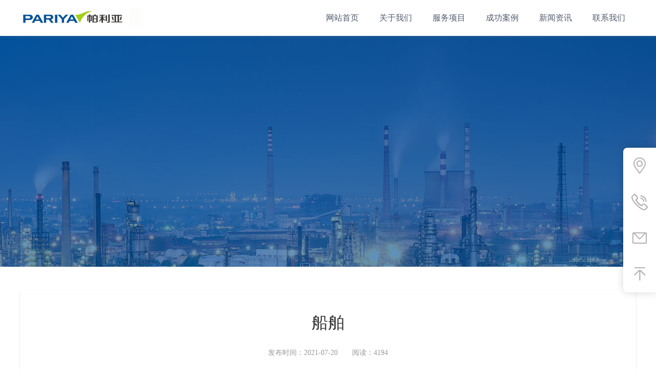

--- FILE ---
content_type: text/html; charset=utf-8
request_url: http://pariyatech.com/service/index3.html
body_size: 2748
content:
<!DOCTYPE html>
<html lang="zn-ch">

<head>
  <meta charset="UTF-8">
  <meta http-equiv="X-UA-Compatible" content="IE=edge">
  <meta name="viewport" content="width=device-width, initial-scale=1.0">
  <title>船舶_重庆帕利亚科技清洗公司</title>
  <meta name="keywords" content="高压水清洗,工业设备高压水清洗,换热器高压水清洗,重庆高压水清洗" />
  <meta name="description" content="船体、平台、储藏箱、锅炉、下水管道及海上钻井平台的表面各类海生物及除漆。">
    <link rel="stylesheet" href="/themes/pariya/public/css/style.css">  
  <script src="/themes/pariya/public/js/jquery.min.js"></script>
<script src="/themes/pariya/public/js/swiper-bundle.min.js"></script>
<script src="/themes/pariya/public/js/wow.js"></script>
<link rel="stylesheet" href="/themes/pariya/public/css/bootstrap.min.css">
<link rel="stylesheet" href="/themes/pariya/public/css/swiper-bundle.min.css">
<link rel="stylesheet" href="/themes/pariya/public/css/common.css">
<link rel="stylesheet" href="/themes/pariya/public/css/animate.min.css">

     
</head>
<body>
  <header class="d-flex align-items-center w-100">
  <div class="d-flex align-items-center w-1200 justify-content-between min120">
    <div class="logo">
      <a href="/"><img src="http://pariyatech.com/upload/admin/20210720/85f9b4fc613ca03f5b45fb491f1694e9.jpg" width="240px" alt="重庆帕利亚科技清洗公司"></a>
    </div>
    <div class="nav">
      <ul class="nav-list d-flex">
                <li class="nav-item">
    
                <a href="/" class="" target="">网站首页</a>
                <span></span>
            
    </li>
        
            <li class="nav-item drop-down">
        
                <a href="javascript:;" class="">
                    关于我们                </a>
            
        <ul class="position-absolute drop-down-menu-list">
                            <li class="nav-item">
    
                <a href="http://pariyatech.com/about.html" class="" target="">公司简介</a>
                <span></span>
            
    </li>
        
            <li class="nav-item">
    
                <a href="/about.html#culture" class="" target="">技术介绍</a>
                <span></span>
            
    </li>
        
                </ul>
    </li>
        
            <li class="nav-item drop-down">
        
                <a href="javascript:;" class="">
                    服务项目                </a>
            
        <ul class="position-absolute drop-down-menu-list">
                            <li class="nav-item">
    
                <a href="/service/index1.html" class="" target="">电力行业</a>
                <span></span>
            
    </li>
        
            <li class="nav-item">
    
                <a href="/service/index2.html" class="" target="">石油化工</a>
                <span></span>
            
    </li>
        
            <li class="nav-item">
    
                <a href="/service/index3.html" class="" target="">船舶</a>
                <span></span>
            
    </li>
        
            <li class="nav-item">
    
                <a href="/service/index4.html" class="" target="">炼钢厂</a>
                <span></span>
            
    </li>
        
            <li class="nav-item">
    
                <a href="/service/index5.htm" class="" target="">造纸厂</a>
                <span></span>
            
    </li>
        
            <li class="nav-item">
    
                <a href="/service/index6.html" class="" target="">其他</a>
                <span></span>
            
    </li>
        
                </ul>
    </li>
        
            <li class="nav-item">
    
                <a href="http://pariyatech.com/cases.html" class="" target="">成功案例</a>
                <span></span>
            
    </li>
        
            <li class="nav-item">
    
                <a href="http://pariyatech.com/news.html" class="" target="">新闻资讯</a>
                <span></span>
            
    </li>
        
            <li class="nav-item">
    
                <a href="http://pariyatech.com/contact.html" class="" target="">联系我们</a>
                <span></span>
            
    </li>
        
        
      </ul>
    </div>
  </div>
</header>
  <div class="inside-banner min120">
        
  </div>
  <div class="article-layer min120">
    <div class="post-article w-1200">
      <div class="article-border-top pb-4">
        <div class="post-title text-center mb-4">船舶</div>
        <div class="post-subtitle text-center">
          <a class="d-block" href="javascript:;">发布时间：2021-07-20&nbsp;&nbsp;&nbsp;&nbsp;&nbsp;&nbsp;&nbsp;阅读：4194</a>
        </div>
      </div>
      <div class="post-content mt-4 pb-3">
        
<p style="text-align: center;">船体、平台、储藏箱、锅炉、下水管道及海上钻井平台的表面各类海生物及除漆。</p>
<p><br></p>
<p style="text-align: center;"><img src="http://pariyatech.com/upload/default/20210811/b9270f5af3622c3d698bd4bf4327c674.jpg" title="船舶" alt="船舶" width="530" height="328" style="width: 530px; height: 328px;"></p>
      </div>
      <div class="next-prev">
                  <a class="d-block" href="http://pariyatech.com/service/index4.html">上一篇：炼钢厂</a>
                        <a class="d-block" href="http://pariyatech.com/service/index2.html">下一篇：石油化工</a>
                    </div>
    </div>
  </div>
  <footer class="min120">
    <section class="w-1200">
        <div class="links d-flex">
            <span class="link-title">友情链接：</span>
            <div class="d-flex link-list">
                
                <a class="link-item" href="javascript:;" target="_blank">青岛网站建设</a>
            
            </div>
        </div>
        <div class="d-flex fot-info">
            <div class="col-4">
                <img src="/themes/pariya/public/images/logo_fot.png" width="144px" alt="重庆帕利亚科技清洗公司" style="margin-left: 18px;">
                <ul class="fot-nav-list d-flex flex-wrap col-7 p-0 mt-4">
                            <li class="fot-nav-item col-6 mb-3 p-0">
    
                            <a href="/" class="d-block text-center" target="">网站首页</a>
                            <span></span>
                        
    </li>
                    
            <li class="fot-nav-item col-6 mb-3 p-0">
    
                            <a href="http://pariyatech.com/about.html" class="d-block text-center" target="">关于我们</a>
                            <span></span>
                        
    </li>
                    
            <li class="fot-nav-item col-6 mb-3 p-0">
    
                            <a href="http://pariyatech.com/cases.html" class="d-block text-center" target="">成功案例</a>
                            <span></span>
                        
    </li>
                    
            <li class="fot-nav-item col-6 mb-3 p-0">
    
                            <a href="http://pariyatech.com/news.html" class="d-block text-center" target="">新闻资讯</a>
                            <span></span>
                        
    </li>
                    
            <li class="fot-nav-item col-6 mb-3 p-0">
    
                            <a href="http://pariyatech.com/contact.html" class="d-block text-center" target="">联系我们</a>
                            <span></span>
                        
    </li>
                    
        
                </ul>
            </div>
            <div class="col-4 contact">
                <div class="title">联系我们</div>
                <ul class="fot-contact-list mt-4">
                    <li class="fot-contact-item">
                        <a href="javascript:;" class="phone d-block mb-3">电话：18623066521</a>
                    </li>
                    <li class="fot-contact-item">
                        <a href="javascript:;" class="email d-block mb-3">邮箱：18623066521@163.com</a>
                    </li>
                    <li class="fot-contact-item">
                        <a href="javascript:;" class="address d-block mb-3">地址：重庆市渝北区兴盛大道120号</a>
                    </li>
                </ul>
            </div>
            <div class="col-4 qrcode text-center">
                <div class="title">“ 扫一扫 ” 关注我们</div>
                <img class="mt-4" src="http://pariyatech.com/upload/admin/20210722/3c054311b89d87e37117e1d9cf157e63.png" width="140px" alt="重庆帕利亚科技清洗公司">
            </div>
        </div>
        <div class="copyright text-center p-4 mt-4">
            Copyright © 重庆帕利亚科技清洗公司 版权所有 <a href="https://beian.miit.gov.cn/" target="_blank"></a>
        </div>
    </section>
</footer>

<div id="slidebar" class="position-fixed bg-white">
    <ul class="sidelist">
        
        
        <li class="side-item position-relative address">
            <p class="slide-item_title text-center h3 text-b2 mb-0 address"><i class="fa fa-qrcode" aria-hidden="true"></i></p>
            <div class="position-absolute slide-item_cover address align-items-center">
                <div>
                    重庆市渝北区兴盛大道120号                </div>
            </div>
        </li>
        <li class="side-item position-relative phone">
            <p class="slide-item_title text-center h3 text-b2 mb-0 phone"><i class="fa fa-qrcode" aria-hidden="true"></i></p>
            <div class="position-absolute slide-item_cover phone align-items-center">
                <div>
                    18623066521                </div>
            </div>
        </li>
        <li class="side-item position-relative email">
            <p class="slide-item_title text-center h3 text-b2 mb-0 email"><i class="fa fa-qrcode" aria-hidden="true"></i></p>
            <div class="position-absolute slide-item_cover email align-items-center">
                <div>
                    18623066521@163.com                </div>
            </div>
        </li>
        <li class="side-item position-relative" id="top-btn">
            <p class="slide-item_title text-center h3 text-b2 mb-0 top"><i class="fa fa-rocket" aria-hidden="true"></i></p>
        </li>
    </ul>
</div>
<script>
    $(function(){
        $("#top-btn").click(function () {
            console.log($(this))
            if ($("body,html").scrollTop() != 0) {
                $("body,html").animate({
                    scrollTop: 0
                }, 300)
            }
        })
    })
</script>
  <a class="backtotop position-fixed" href="javascript:;" id="backtotop"></a>
</body>

</html>
<script>
    $(function(){
        $("#nav-layer").removeClass("position-fixed");
        $("#nav-layer").addClass("position-absolute");
    })
  $("#backtotop").click(function () {
            if ($("body,html").scrollTop() != 0) {
                $("body,html").animate({
                    scrollTop: 0
                }, 300)
            }
        })
</script>

--- FILE ---
content_type: text/css
request_url: http://pariyatech.com/themes/pariya/public/css/style.css
body_size: 4175
content:
.swiper-wrapper {
    width: 100%;
    height: 100%;
    z-index: 1;
    display: -webkit-box;
    display: -ms-flexbox;
    display: -webkit-flex;
    display: -moz-box;
    display: flex;
    -webkit-transition-property: -webkit-transform;
    transition-property: -webkit-transform;
    -o-transition-property: -o-transform;
    -moz-transition-property: transform, -moz-transform;
    transition-property: transform;
    transition-property: transform, -webkit-transform, -moz-transform, -o-transform;
    transition-property: transform, -webkit-transform;
    -webkit-box-sizing: content-box;
    -moz-box-sizing: content-box;
    box-sizing: content-box
}

.swiper-slide {
    -webkit-flex-shrink: 0;
    -ms-flex: 0 0 auto;
    -ms-flex-negative: 0;
    flex-shrink: 0;
    width: 100%;
    height: 100%;
    position: relative
}

.inside-banner {
    position: relative;
    overflow: hidden;
    height: 450px;
    background: url(../images/about_us_bgc.jpg) center center / cover no-repeat;
}

.inside-banner .page-name {
    left: 50%;
    top: 50%;
    color: #fff;
}

.inside-banner .page-name .zn {
    font-size: 2.5rem;
    line-height: 2.5rem;
}

.inside-banner .page-name .en {
    font-size: 1.5rem;
    line-height: 1.5rem;
    
}

.inside-banner img {
    position: relative;
    display: block;
    left: 50%;
    -webkit-transform: translateX(-50%);
    -moz-transform: translateX(-50%);
    -ms-transform: translateX(-50%);
    -o-transform: translateX(-50%);
    transform: translateX(-50%);
    height: 250px
}

.m-inside-subnav {
    background: #074987
}

.channel-title {
    text-align: left;
    padding-top: 18px;
    padding-bottom: 18px;
    font-size: 18px;
    position: relative;
    color: #fff;
    border-bottom: 1px solid rgba(255, 255, 255, 0.2)
}

.subnav {
    display: none
}

.subnav li {
    border-bottom: 1px solid rgba(255, 255, 255, 0.2)
}

.subnav li a {
    display: block;
    font-size: 16px;
    padding: 16px 0;
    color: #fff
}

.m-fsize {
    line-height: 28px;
    font-size: 14px
}

.bgsize {
    background-position: center 0;
    background-repeat: no-repeat;
    -moz-background-size: cover;
    -o-background-size: cover;
    background-size: cover
}

.merchants-group {
    background: url(../images/profile_bgc.jpg) center bottom / cover no-repeat;
    padding: 35px 0;
    font-size: 14px;
    line-height: 28px;
    color: #333333
}

.groupul {
    padding-top: 25px
}

.groupul li {
    font-size: 16px;
    font-weight: bold;
    text-align: center;
    color: #333;
    padding-bottom: 20px;
    line-height: 24px
}

.groupul li .bordercon {
    width: 130px;
    height: 130px;
    -webkit-border-radius: 100%;
    -moz-border-radius: 100%;
    border-radius: 100%;
    background: #074987;
    color: #fff;
    text-align: center;
    padding-top: 36px;
    margin: 0 auto 10px
}

.groupul li .bordercon .num {
    font-family: impact;
    font-size: 38px;
    line-height: 38px;
    font-weight: bold;
    display: block;
    margin-bottom: 4px
}

.groupul li .bordercon .gtext {
    font-size: 20px;
    font-weight: normal
}

.groupul li .yetext {
    font-weight: bold
}

.groupul li .yetext br {
    display: none
}

.groupul li:nth-child(2n+1) {
    clear: left
}

.group-clomuntwo {
    background: url(../images/about_bgc.jpg) center center / cover no-repeat;
    padding: 35px 0;
    color: #ffffff;
    overflow: hidden
}

.group-item {
    padding: 20px 0 0;
    margin: 0 -13px
}

.group-item li {
    padding: 0 13px 20px
}

.group-item li .groub-box {
    color: #333333;
    position: relative;
    display: block
}

.group-item li .groub-box img {
    display: block;
    width: 100%
}

.group-item li .groub-box .group-title {
    height: 55px;
    line-height: 55px;
    white-space: nowrap;
    -o-text-overflow: ellipsis;
    text-overflow: ellipsis;
    overflow: hidden;
    text-align: center;
    font-size: 24px;
    font-weight: bold;
    position: absolute;
    left: 0;
    bottom: 0;
    width: 100%;
    color: #fff
}

.history-leather {
    padding: 35px 0;
    color: #333
}

.history-list {
    margin-top: 15px;
    background-image: url(../images/about/wicon22.png);
    background-position: left 0 bottom 38px;
    background-repeat: repeat-x;
    padding-left: 30px;
    position: relative
}

.history-list .history-title {
    font-size: 24px;
    color: #004889;
    font-weight: bold;
    margin-left: -30px;
    text-align: center;
    line-height: 40px;
    text-shadow: -5px 6px rgba(7, 73, 135, 0.1);
    margin-bottom: 15px
}

.history-list .history-swiper {
    position: relative;
    overflow: hidden
}

.history-list li {
    position: relative;
    font-size: 14px;
    color: #333;
    padding: 0
}

.history-list li .hiscon {
    padding: 0 47px 0 28px;
    position: relative
}

.history-list li .hiscon:after {
    position: absolute;
    content: "";
    width: 3px;
    height: 100%;
    background: #99b1cb;
    display: block;
    left: 5px;
    top: 0
}

.history-list li img {
    display: block;
    width: 100%
}

.history-list li:after {
    position: absolute;
    content: "";
    width: 13px;
    height: 13px;
    -webkit-border-radius: 100%;
    -moz-border-radius: 100%;
    border-radius: 100%;
    background: #004889;
    display: block;
    left: 0;
    bottom: 36px
}

.history-list .history-text {
    padding: 16px 0 30px
}

.history-list .year-num {
    display: block;
    margin-top: 16px;
    font-size: 24px;
    line-height: 24px;
    color: #004889
}

.history-btn {
    position: absolute;
    bottom: 21px;
    display: block;
    width: 30px;
    height: 40px;
    background: #074987;
    cursor: pointer;
    z-index: 99
}

.history-btn:after {
    content: "";
    position: absolute;
    border-left: 2px solid #fff;
    border-bottom: 2px solid #fff;
    width: 12px;
    height: 12px;
    display: block;
    top: 15px
}

.history-btn:hover {
    background: rgba(7, 73, 135, 0.9)
}

.history-left {
    left: 0
}

.history-left:after {
    -webkit-transform: rotate(45deg);
    -moz-transform: rotate(45deg);
    -ms-transform: rotate(45deg);
    -o-transform: rotate(45deg);
    transform: rotate(45deg);
    left: 11px
}

.history-right {
    right: 0
}

.history-right:after {
    -webkit-transform: rotate(-135deg);
    -moz-transform: rotate(-135deg);
    -ms-transform: rotate(-135deg);
    -o-transform: rotate(-135deg);
    transform: rotate(-135deg);
    left: 6px
}

.com-left {
    text-align: left;
    color: #666
}

.other-box {
    background: url(../images/about/wimg54.jpg) center 0 no-repeat;
    -moz-background-size: cover;
    -o-background-size: cover;
    background-size: cover;
    padding: 40px 20px;
    text-align: center
}

.other-box a {
    padding: 20px 20px;
    max-width: 400px;
    border: 1px solid rgba(255, 255, 255, 0.2);
    background: rgba(255, 255, 255, 0.05);
    display: inline-block;
    font-size: 16px;
    color: #fff;
    -webkit-transition: all ease .3s;
    -o-transition: all ease .3s;
    -moz-transition: all ease .3s;
    transition: all ease .3s
}

.nszyzdsbacktop {
    position: fixed;
    right: 10px;
    bottom: 10%;
    width: 40px;
    height: 40px;
    -webkit-border-radius: 100%;
    -moz-border-radius: 100%;
    border-radius: 100%;
    display: none;
    background-color: #074987;
    z-index: 99
}

.groupul li .yetext br {
    display: inline-block
}

.groupul li:nth-child(2n+1) {
    clear: none
}

.history-leather {
    padding: 80px 0 90px;
    background: #f5f5f5;
    color: #333
}

.history-list {
    margin-top: 65px;
    background-position: left 0 bottom 66px;
    padding-left: 80px
}

.history-list .history-title {
    position: absolute;
    top: 0;
    left: 0;
    width: 48px;
    font-size: 32px;
    word-wrap: break-word;
    line-height: 40px;
    margin: 0
}

.history-list li .hiscon {
    padding: 0 47px 0 28px
}

.history-list li:after {
    bottom: 60px
}

.history-list .history-text {
    padding: 16px 0 30px
}

.history-list .year-num {
    margin-top: 36px;
    font-size: 32px;
    line-height: 32px
}

.history-btn {
    bottom: 40px;
    width: 45px;
    height: 60px
}

.history-btn:after {
    width: 22px;
    height: 22px;
    top: 18px
}

.history-left {
    left: 0
}

.history-left:after {
    left: 16px
}

.history-right {
    right: 0
}

.history-right:after {
    left: 6px
}

.other-box {
    padding: 56px 20px
}

.other-box a {
    padding: 35px 58px;
    font-size: 18px
}

.other-box a:hover {
    background: rgba(255, 255, 255, 0.2)
}

.nszyzdsbacktop {
    right: 20px
}

.aboutimg img:nth-child(1) {
    right: -5%
}

.aboutimg img:nth-child(2) {
    left: -5%
}

.inside-banner img {
    width: 100%;
    height: auto;
    -webkit-transform: none;
    -moz-transform: none;
    -ms-transform: none;
    -o-transform: none;
    transform: none;
    left: 0;
    image-rendering: -webkit-optimize-contrast;
    image-rendering: -moz-crisp-edges;
    -ms-interpolation-mode: nearest-neighbor;
    image-rendering: -o-pixelated;
    image-rendering: pixelated
}

.m-inside-subnav {
    padding-top: 0
}

.channel-title {
    display: none
}

.subnav {
    display: block;
    font-size: 0;
    text-align: center
}

.subnav li {
    display: inline-block;
    border-bottom: none
}

.subnav li a {
    padding: 24px 80px
}

.subnav li:hover,
.subnav li.cur {
    background: #043665;
    color: #fff
}

.project-list ul li .project-con:hover h4 {
    color: #333
}

.m-fsize {
    line-height: 32px;
    font-size: 16px
}

.merchants-group {
    padding: 85px 0 55px
}

.groupul {
    padding-top: 55px
}

.groupul li {
    font-size: 18px
}

.groupul li .bordercon {
    width: 152px;
    height: 152px;
    padding-top: 40px;
    margin: 0 auto 15px
}

.groupul li .bordercon .num {
    font-size: 48px;
    line-height: 48px;
    margin-bottom: 14px
}

.groupul li .bordercon .gtext {
    font-size: 24px
}

.prl40 {
    padding-left: 40px;
    padding-right: 40px
}

.group-clomuntwo {
    padding: 60px 0 55px
}
.group-clomuntwo .style-title .zh,.en{
    color: #fff;
}
.group-item {
    padding: 45px 0 25px
}

.group-item li {
    padding: 0 13px 20px
}

.group-item li .groub-box .group-title {
    height: 55px;
    line-height: 55px;
    white-space: nowrap;
    -o-text-overflow: ellipsis;
    text-overflow: ellipsis;
    overflow: hidden;
    font-size: 20px;
    background: rgba(255, 255, 255, 0.95);
    color: #333
}

.about-cu .about-cu-text p {
    font-size: 16px;
    text-indent: 2em
}

.honor-layer .honor .honor-name {
    color: #333;
    font-size: 18px;
    font-weight: 600
}

.honor-layer .honor .swiper-button-prev,
.swiper-container-rtl .swiper-button-next {
    background-image: url(../images/about/honor_prev.png);
    left: 0;
    top: 39%;
}

.honor-layer .honor .swiper-button-next,
.swiper-container-rtl .swiper-button-prev {
    background-image: url(../images/about/honor_next.png);
    right: 0;
    top: 39%;
}

.honor-layer .honor .swiper-container-horizontal>.swiper-pagination-bullets,
.swiper-pagination-custom,
.swiper-pagination-fraction {
    bottom: 5px
}

.honor-layer .honor .swiper-pagination-bullet-active {
    background: #074987
}

#honot img {
    object-fit: cover;
    height: 340px
}

.about-post-content p {
    text-indent: 2em
}

#honor .swiper-slide img {
    box-shadow: 1px 1px 8px 0px rgb(0, 0, 0, .3);
}


/* 新闻资讯 */
.news-about{
    padding: 55px 0 55px 0 !important;
}
.news{
    padding: 80px 0 60px 0;
    background: #f5f5f5;
}
.news .news-item:hover a h3{
    color: #00529a;
}
.news .news-item:hover a img{
    transform: scale(1.1);
}
.news .news-item .img img{
    transition: all .3s;
    height: 180px;
    object-fit: cover;
}
.news .news-item .new-text{
    padding: 15px 12px 20px;
    border: 1px solid #dadada;
    border-top: none;
    background: #fff;
    border-radius: 0 0 2px 2px;
}
.news .news-item .date{
    font-size: 14px;
    color: #bbbbbb;
    line-height: 22px;
    background: none !important;
}
.news .news-item h3{
    display: block;
    height: 30px;
    line-height: 30px;
    overflow: hidden;
    -moz-text-overflow: ellipsis;
    -webkit-text-overflow: ellipsis;
    text-overflow: ellipsis;
    white-space: nowrap;
    font-size: 18px;
    color: #222222;
}
.news .news-item .news-des{
    font-size: 14px;
    color: #999999;
    line-height: 22px;
    height: 66px;
    -webkit-line-clamp: 3;
    overflow: hidden;
    display: -webkit-box;
    text-overflow: ellipsis;
    -webkit-box-orient: vertical;
}
.news .style-btn a{
    /* background:#3f6bc0; */
    color: #00529a;
    border: 1px solid #00529a;
}
.news .style-btn a:hover{
    background: #00529a;
    color: #fff;
}
/* 新闻资讯end */

/* 文章页 */
.article-layer {
    padding: 45px 0 60px 0
}

.article-layer .post-article {
    padding: 40px 48px 24px 48px;
    box-shadow: 0px 2px 4px 0px rgba(194, 194, 194, 0.35) !important
}

.post-article .article-border-top {
    border-bottom: 1px solid #e6e6e6
}

.post-article .post-title {
    font-size: 2rem;
    color: #333
}

.post-article .post-subtitle a {
    font-size: 14px;
    color: #999
}

.post-article .post-content {
    border-bottom: 1px solid #e6e6e6
}

.post-article .post-content p {
    font-size: 16px;
    color: #333;
    text-indent: 2em;
    line-height: 2
}

.post-article .next-prev {
    margin-top: 24px
}

.post-article .next-prev a {
    color: #333;
    margin: 5px 0
}

.post-article .next-prev a:hover {
    color: #074987
}
.page .page-item{margin:0 5px}
.page .page-link{border:1px solid #074987 !important;padding:8px 14px}
.page span.page-link{background:#074987 !important;color:#fff !important}
.page a.page-link{color:#074987}
.page .page-link:focus{box-shadow:none}
/* 文章页end */

/* 联系我们 */
.contact.contact-pd {
    padding: 80px 0 40px 0
}

.contact .contact-item-info {
    background: #035299 url(../images//contact_bgc.png) left 233px / 500px no-repeat;
    color: #fff;
    border-radius: 5px 0 0 5px;
    padding: 24px
}

.contact .contact-item-info h4 {
    font-size: 24px;
    margin-bottom: 28px
}

.contact .contact-item-info a {
    color: #fff;
    font-size: 16px;
    padding-left: 34px;
    line-height: 30px
}

.contact .map-box {
    border-radius: 0 5px 5px 0
}

.contact .person {
    background: url(../images/lianxirenxuanzhong.svg) left center/24px no-repeat
}
.contact .shouji {
    background: url(../images/shouji11.svg) left center/24px no-repeat
}
.contact .phone {
    background: url(../images/dianhua2.png) left center/24px no-repeat
}

.contact .email {
    background: url(../images/youxiang.png) left center/24px no-repeat
}

.contact .wx {
    background: url(../images/wx.png) left center/24px no-repeat
}

.contact .address {
    background: url(../images/dizhi.png) left center/24px no-repeat
}

.contact input {
    height: 45px;
    padding-left: 10px;
    border: none;
    border-radius: 4px
}

.contact input:focus-visible {
    outline: none
}

.contact .form-name-phone input {
    width: 47%;
    height: 45px
}

.contact .contact-form {
    padding: 24px;
    height: auto;
    background: #f5f5f5
}

.contact .contact-form .form-wel {
    margin-bottom: 28px;
    font-size: 24px
}

.contact .contact-form textarea {
    height: 140px;
    padding-left: 10px;
    padding-top: 7px;
    border: none;
    border-radius: 4px;
    resize: none
}

.contact .contact-form textarea:focus-visible {
    outline: none
}

.contact #form_btn {
    height: 45px;
    line-height: 45px;
    background: #f5f5f5;
    color: #333;
    border-radius: 4px;
    transition: all .2s;
    background: #035299;
    color: #fff
}

.contact #form_btn:hover {
    background: rgb(7, 73, 135, .8)
}
#captcha img{
  width: 100%;
  height: 45px;
}
/* #map{background:url(../images/contact_map.jpg) center center / 100% no-repeat;height: 700px;} */
/* 联系我们end */
/* 案例 */
.case{
    padding: 80px 0 60px 0;
    background: #f5f5f5;
}
.case .case-item-box{
    height: 300px;
    background: #fff;
    border-radius: 5px;
    overflow: hidden;
    box-shadow: 1px 1px 14px 0px #ececec;
}
.case .case-item-box img{
    object-fit: cover;
}
.case .case-item .case-text{
    padding-top: 48px;
}
.case .case-item .case-text h3{
    color: #333;
    font-size: 24px;
    margin-bottom: 24px;
}
.case .case-item .case-text span{
    width: 60px;
    height: 1px;
    background: #dcdcdc;
    margin-bottom: 9px;
}
.case .case-item .case-text .case-des{
    font-size: 14px;
    color: #808695;
    line-height: 2;
    -webkit-line-clamp: 2;
    overflow: hidden;
    display: -webkit-box;
    text-overflow: ellipsis;
    -webkit-box-orient: vertical;
}
.case .case-item .case-text a{
    
}
/* 案例 end */

--- FILE ---
content_type: text/css
request_url: http://pariyatech.com/themes/pariya/public/css/common.css
body_size: 1862
content:
ul {
    padding-left: 0;
    margin: 0;
}

li {
    list-style-type: none
}

a:focus-visible {
    outline: none
}

a:hover {
    text-decoration: none;
}

p {
    margin-bottom: 0
}

body,
html {
    /* font-family: -apple-system, BlinkMacSystemFont, Segoe UI, PingFang SC, Hiragino Sans GB, Microsoft YaHei, Helvetica Neue, Helvetica, Arial, sans-serif, Apple Color Emoji, Segoe UI Emoji, Segoe UI Symbol; */
    font-size: 16px;
    color: #333;
    font-family: 微软雅黑;
}

body {
    padding-top: 70px;
}

.w-1200 {
    width: 1200px;
    margin: 0 auto;
}

.min120 {
    min-width: 1200px;
}

/* header */
header {
    height: 70px;
    position: fixed;
    top: 0;
    left: 50%;
    transform: translateX(-50%);
    background: #fff;
    z-index: 999;
    box-shadow: 0px -6px 11px #909090;
}
.nav>.nav-list>.nav-item{
    position: relative;
    padding: 10px 0;
}
li.nav-item.drop-down:hover .drop-down-menu-list{
    display: block;
}
.nav>.nav-list>.nav-item>a {
    color: #515a6e;
    /* margin-left: 40px; */
    padding: 0 20px;
    font-size: 16px;
}

.nav>.nav-list>.nav-item>a:hover {
    color: #2b7efe
}
.nav .drop-down-menu-list{
    display: none;
    top: 100%;
    left: 0px;
    /* padding: 0 20px; */
    background: #fff;
}
.nav .drop-down-menu-list>.nav-item{
    padding: 10px 20px;
    border-bottom: 1px solid #e4e4e4;
}
.nav .drop-down-menu-list>.nav-item:hover{
    background: #f5f5f5;
}
.nav .drop-down-menu-list>.nav-item:hover a{
    color: #2b7efe;
}
.nav .drop-down-menu-list>.nav-item:last-of-type{
    border-bottom: none;
}
.nav .drop-down-menu-list>.nav-item>a{
    color: #515a6e;
}
/* header end*/

/* 标题 */
.style-title .zh {
    font-size: 32px;
    color: #17233d;
}

.style-title .en {
    color: #c5c8ce
}

/* 标题 end */

/* 按钮 */
.style-btn a {
    width: 180px;
    height: 48px;
    line-height: 48px;
    margin: 0 auto;
    color: #fff;
    /* background: #fff; */
    border: 1px solid #fff;
    border-radius: 1px;
    transition: all .2s;
}
/* 按钮end */

/* footer */
footer{
    background: #2c3144;
    /* padding-top: 80px; */
    color:#808695
}
footer a{
    color: #808695;
}
footer a:hover{
    color: #fff;
}
footer .fot-info{
    padding-top: 35px;
}
footer .fot-nav-item a{
    color: #808695;
}
footer .fot-nav-item a:hover{
    color: #fff;
}
footer .title{
    color: #fff;
    font-size: 20px;
}
footer .fot-contact-item a{
    padding-left: 38px;
}
footer .phone{
    background: url(../images/dianhua2.png) left center / 24px no-repeat;
}
footer .email{
    background: url(../images/youxiang.png) left 2px / 24px no-repeat;
}
footer .address{
    background: url(../images/dizhi.png) left center / 24px no-repeat;
}
footer .qrcode{
    /* padding-left: 110px; */
}
footer .qrcode .about-text{
    -webkit-line-clamp: 4;
    overflow: hidden;
    display: -webkit-box;
    text-overflow: ellipsis;
    -webkit-box-orient: vertical;
    line-height: 2;
}
footer .copyright{
    border-top: 1px solid rgb(255,255,255,.1);
}
footer .links{
    padding: 25px 0 20px 35px;
    border-bottom: 1px solid rgb(255,255,255,.1);
}
footer .links .link-title{
    color: #fff;
}
footer .link-list .link-item{
    padding: 0 10px;
}
/* footer end */

/* 侧边栏 */
#slidebar{border-radius:.5rem 0 0 .5rem;right:0;top:40%;z-index:1000;box-shadow:0 0 1rem 0 rgba(0,0,0,.16)}
.side-item{padding:1.2rem 1rem;transition:all .3s;-ms-transition:all .3s}
.side-item_qq .fa{transform:scale(.76)}
.slide-item_title{width:2rem;height:2rem;line-height:2rem}
.slide-item_title .iconfont{font-size:1.75rem}
.slide-item_cover{top:0;transform:translate(100%,0);transition: all .3s;}
.slide-item_cover .slide-item_child{min-width:10rem;max-width:14rem}
.slide-item_cover .slide-item_child .h6{border-radius: .3rem .3rem 0 0;}
.slide-item_cover .slide-item_child:before{position:absolute;right:0;bottom:70%;transform:translate(99%,0);content:"";display:block;width:0;height:0;border-top:.6rem solid transparent;border-left:.8rem solid #fff;border-bottom:.6rem solid transparent}
#top-btn .slide-item_title{cursor:pointer;transform:rotateZ(0deg)}
.slide-item_title.erweima{
    background: url(../images/erweima.svg) center center / 32px no-repeat;
}
.slide-item_title.phone{
    background: url(../images/dianhua01.svg) center center / 32px no-repeat;
}
.slide-item_title.email{
    background: url(../images/youxiangs.svg) center center / 32px no-repeat;
}
.slide-item_title.address{
    background: url(../images/dizhis.svg) center center / 32px no-repeat;
}
#top-btn .top{
    background: url(../images/fanhuidingbu.svg) center center /32px no-repeat;
}
.slide-item_cover{
    display: flex;
    box-shadow: 0 0 1rem 0 rgb(0 0 0 / 16%);
}
li.side-item.position-relative:hover .position-absolute.slide-item_cover{
    transform:translateX(calc(-111% + 75px))
}

.slide-item_cover.phone{
    min-width: 160px;
    height: 100%;
    background: #fff;
    padding: 0 10px;
    border-radius: 8px;
    padding-left: 56px;
    background: #fff url(../images/dianhua01.svg) 10px center / 32px no-repeat;
}
.slide-item_cover.email{
    min-width: 160px;
    height: 100%;
    background: #fff;
    padding: 0 10px;
    border-radius: 8px;
    padding-left: 56px;
    background: #fff url(../images/youxiangs.svg) 10px center / 32px no-repeat;

}
.slide-item_cover.address{
    min-width: 160px;
    height: 100%;
    background: #fff;
    padding: 0 10px;
    border-radius: 8px;
    padding-left: 56px;
    background: #fff url(../images/dizhis.svg) 10px center / 32px no-repeat;
}
.slide-item_cover div{
    white-space: nowrap;
}
/* 侧边栏 end */



--- FILE ---
content_type: image/svg+xml
request_url: http://pariyatech.com/themes/pariya/public/images/youxiangs.svg
body_size: 799
content:
<?xml version="1.0" standalone="no"?><!DOCTYPE svg PUBLIC "-//W3C//DTD SVG 1.1//EN" "http://www.w3.org/Graphics/SVG/1.1/DTD/svg11.dtd"><svg class="icon" width="64px" height="64.00px" viewBox="0 0 1024 1024" version="1.1" xmlns="http://www.w3.org/2000/svg"><path fill="#b2b2b2" d="M888.018 234.854L533.97 588.765c-12.5 12.495-32.76 12.49-45.255-0.009a32.238 32.238 0 0 1-0.067-0.067L136.49 234.29A31.886 31.886 0 0 0 128 256v512c0 17.673 14.327 32 32 32h704c17.673 0 32-14.327 32-32V256a31.878 31.878 0 0 0-7.982-21.146zM128 160h768c35.346 0 64 28.654 64 64v576c0 35.346-28.654 64-64 64H128c-35.346 0-64-28.654-64-64V224c0-35.346 28.654-64 64-64z m663.255 81.106a8 8 0 0 0-5.643-13.657l-547.423-0.87a8 8 0 0 0-5.688 13.638l273.226 274.964 0.017 0.017a8 8 0 0 0 11.313 0.002l274.198-274.094z" /></svg>

--- FILE ---
content_type: image/svg+xml
request_url: http://pariyatech.com/themes/pariya/public/images/fanhuidingbu.svg
body_size: 864
content:
<?xml version="1.0" standalone="no"?><!DOCTYPE svg PUBLIC "-//W3C//DTD SVG 1.1//EN" "http://www.w3.org/Graphics/SVG/1.1/DTD/svg11.dtd"><svg class="icon" width="64px" height="64.00px" viewBox="0 0 1024 1024" version="1.1" xmlns="http://www.w3.org/2000/svg"><path fill="#b2b2b2" d="M558.545455 896a34.909091 34.909091 0 0 1-69.818182 0V340.759273a50.781091 50.781091 0 0 0-1.629091 1.349818l-2.676364 2.466909-250.274909 250.298182a34.909091 34.909091 0 0 1-51.642182-46.894546l2.257455-2.490181 250.298182-250.27491c47.057455-47.057455 123.182545-47.057455 172.474181-1.512727l3.723637 3.584L858.717091 546.443636a34.909091 34.909091 0 0 1-47.057455 51.479273l-2.490181-2.280727-247.319273-249.064727-3.258182-3.025455L558.545455 896zM826.181818 93.090909a34.909091 34.909091 0 0 1 0 69.818182h-605.090909a34.909091 34.909091 0 0 1 0-69.818182h605.090909z" /></svg>

--- FILE ---
content_type: image/svg+xml
request_url: http://pariyatech.com/themes/pariya/public/images/dizhis.svg
body_size: 1140
content:
<?xml version="1.0" standalone="no"?><!DOCTYPE svg PUBLIC "-//W3C//DTD SVG 1.1//EN" "http://www.w3.org/Graphics/SVG/1.1/DTD/svg11.dtd"><svg class="icon" width="64px" height="64.00px" viewBox="0 0 1024 1024" version="1.1" xmlns="http://www.w3.org/2000/svg"><path fill="#b2b2b2" d="M512 249.8c35.8 0 69.5 13.9 94.8 39.3 25.3 25.3 39.3 59 39.3 94.8s-13.9 69.5-39.3 94.8C581.5 504 547.8 518 512 518s-69.5-13.9-94.8-39.3c-25.3-25.3-39.3-59-39.3-94.8s13.9-69.5 39.3-94.8c25.3-25.4 59-39.3 94.8-39.3m0-64c-109.4 0-198.1 88.7-198.1 198.1s88.7 198 198.1 198 198.1-88.7 198.1-198.1-88.7-198-198.1-198z"  /><path fill="#b2b2b2" d="M512 64c43.2 0 85.1 8.4 124.5 25.1 38.1 16.1 72.3 39.2 101.7 68.6 29.4 29.4 52.5 63.6 68.6 101.7 16.7 39.4 25.1 81.3 25.1 124.5 0 26.1-9.1 75-52.7 159.7-30.3 59-72.9 126.8-126.6 201.6-51.9 72.3-104.3 137.2-140.6 180.6-36.1-43.2-88.2-107.6-139.9-179.7-53.9-75-96.6-143-127-202-43.7-85-52.9-134-52.9-160.2 0-43.2 8.4-85.1 25.1-124.5 16.1-38.1 39.2-72.3 68.6-101.7 29.4-29.4 63.6-52.5 101.7-68.6C426.9 72.4 468.8 64 512 64m0-64C300 0 128.2 171.9 128.2 383.8S512 1024 512 1024s383.8-428.2 383.8-640.2S724 0 512 0z"  /></svg>

--- FILE ---
content_type: image/svg+xml
request_url: http://pariyatech.com/themes/pariya/public/images/dianhua01.svg
body_size: 1382
content:
<?xml version="1.0" standalone="no"?><!DOCTYPE svg PUBLIC "-//W3C//DTD SVG 1.1//EN" "http://www.w3.org/Graphics/SVG/1.1/DTD/svg11.dtd"><svg class="icon" width="64px" height="64.00px" viewBox="0 0 1024 1024" version="1.1" xmlns="http://www.w3.org/2000/svg"><path fill="#b2b2b2" d="M731.7 451.8c0 21.8 14.5 35.6 35.6 35.6s35.6-14.5 35.6-35.6c-0.7-118.8-96.4-214.6-215.2-215.2-21.8 0-35.6 14.5-35.6 35.6 0 21.8 14.5 35.6 35.6 35.6 79.3 0.7 143.3 64.7 144 144z m143.2 0c0 21.8 14.5 35.6 35.6 35.6s35.6-14.5 35.6-35.6c0-197.4-161.7-358.5-358.5-358.5-21.8 0-35.6 14.5-35.6 35.6 0 21.8 14.5 35.6 35.6 35.6 158 0.1 287.3 129.5 287.3 287.3zM390.4 326.3C430 286.7 433.3 226 397.7 183l-111-140.5C251.1-4.4 182.4-11.7 136.2 24.6c-3.3 3.3-7.3 3.3-7.3 7.3l-97 97c-93.1 93.1 39.6 344.6 279.9 585s487.9 369.7 580.9 279.9l97-97c42.9-42.9 42.9-110.9 0-150.5l-7.3-7.3-139.8-111c-42.9-35.6-103.6-32.3-143.3 7.3L638.6 696c-64.7-39.6-122.1-82.5-172.3-132.7-50.2-50.2-93.1-107.6-132.7-172.3l56.8-64.7z m-50.2-97c10.6 14.5 10.6 35.6-3.3 46.9l-79.2 82.5c-11.2 11.2-13.9 28.4-7.3 42.9 42.3 77.9 95.7 149.2 157.8 211.9 62.7 62.7 134 115.5 211.9 157.8 14.5 6.6 31.7 4 42.9-7.3l82.5-82.5c14.5-14.5 32.3-14.5 46.9-3.3l140 114.9s3.3 0 3.3 3.3c13.9 13.2 14.5 35 1.3 48.9l-1.3 1.3-97 97c-46.9 46.9-268.7-72-480.6-279.9C146.8 455.1 31.9 229.3 78.8 182.4L179.1 82.1c14.5-10.6 39.6-10.6 50.2 7.3l110.9 139.9z" /></svg>